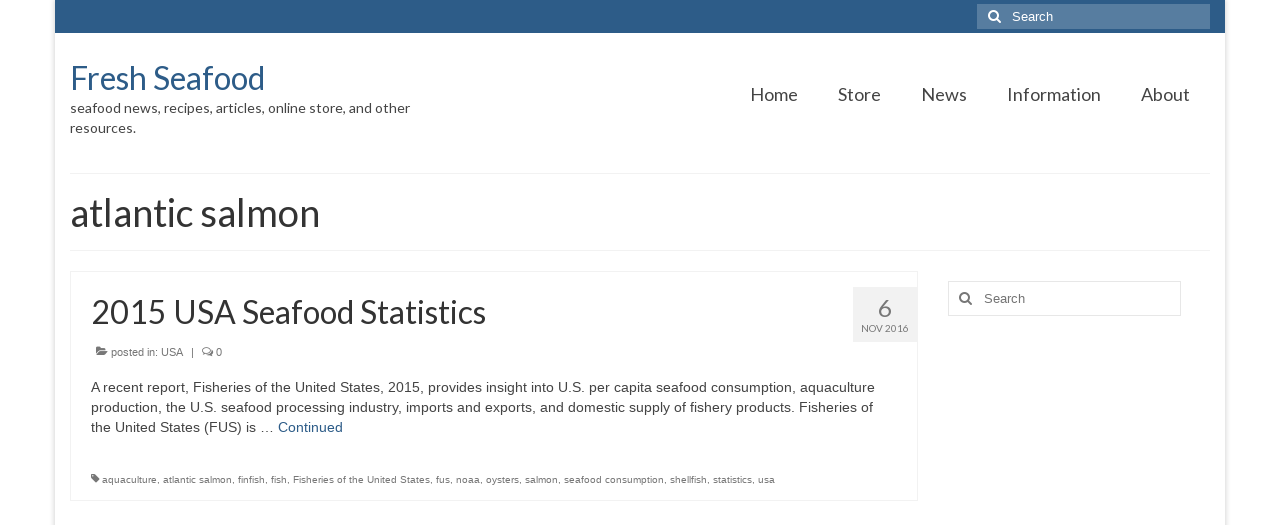

--- FILE ---
content_type: text/html; charset=utf-8
request_url: https://www.google.com/recaptcha/api2/aframe
body_size: 268
content:
<!DOCTYPE HTML><html><head><meta http-equiv="content-type" content="text/html; charset=UTF-8"></head><body><script nonce="7DQZ0qr0XHESw9_7vf3Wxw">/** Anti-fraud and anti-abuse applications only. See google.com/recaptcha */ try{var clients={'sodar':'https://pagead2.googlesyndication.com/pagead/sodar?'};window.addEventListener("message",function(a){try{if(a.source===window.parent){var b=JSON.parse(a.data);var c=clients[b['id']];if(c){var d=document.createElement('img');d.src=c+b['params']+'&rc='+(localStorage.getItem("rc::a")?sessionStorage.getItem("rc::b"):"");window.document.body.appendChild(d);sessionStorage.setItem("rc::e",parseInt(sessionStorage.getItem("rc::e")||0)+1);localStorage.setItem("rc::h",'1768992518367');}}}catch(b){}});window.parent.postMessage("_grecaptcha_ready", "*");}catch(b){}</script></body></html>